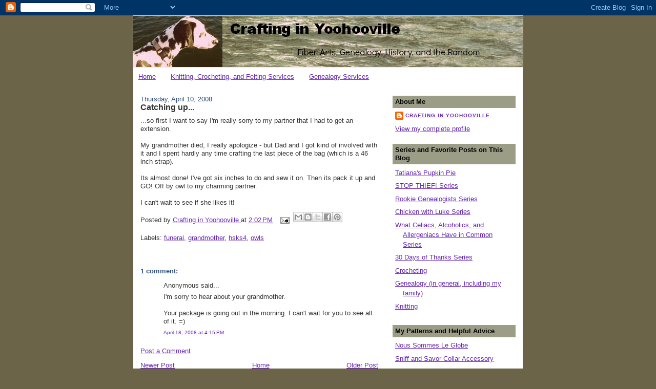

--- FILE ---
content_type: text/html; charset=utf-8
request_url: https://www.google.com/recaptcha/api2/aframe
body_size: 265
content:
<!DOCTYPE HTML><html><head><meta http-equiv="content-type" content="text/html; charset=UTF-8"></head><body><script nonce="nwaf1wVQEDrT5y9fs9EHog">/** Anti-fraud and anti-abuse applications only. See google.com/recaptcha */ try{var clients={'sodar':'https://pagead2.googlesyndication.com/pagead/sodar?'};window.addEventListener("message",function(a){try{if(a.source===window.parent){var b=JSON.parse(a.data);var c=clients[b['id']];if(c){var d=document.createElement('img');d.src=c+b['params']+'&rc='+(localStorage.getItem("rc::a")?sessionStorage.getItem("rc::b"):"");window.document.body.appendChild(d);sessionStorage.setItem("rc::e",parseInt(sessionStorage.getItem("rc::e")||0)+1);localStorage.setItem("rc::h",'1769140077679');}}}catch(b){}});window.parent.postMessage("_grecaptcha_ready", "*");}catch(b){}</script></body></html>